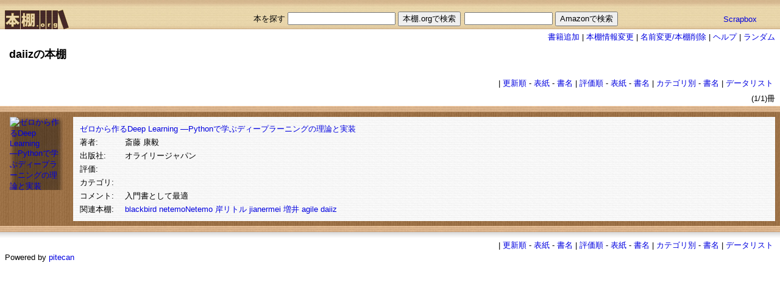

--- FILE ---
content_type: text/html; charset=utf-8
request_url: https://hondana.org/daiiz?list=detail&sort=recent
body_size: 6540
content:
<!DOCTYPE html PUBLIC "-//W3C//DTD XHTML 1.0 Transitional//EN" "http://www.w3.org/TR/xhtml1/DTD/xhtml1-transitional.dtd">
<html xmlns="http://www.w3.org/1999/xhtml" lang="ja">
  <head>
    <meta name="google-site-verification" content="lnGwHRScXMrsZonXbkwrHm-6giT3sEz4OnrXXVEDPPI" />
    <title>本棚.org</title>
    <meta name="csrf-param" content="authenticity_token" />
<meta name="csrf-token" content="gAQKMocwtYo7hJuZfdsfGEjh+c0g8Ts7x8CJmLk4pKlvaqbVSIsLC/JCLwnLbfHKa2gkgYcJMBurWJCcy7eGng==" />

    <!--
    <stylesheet_link_tag    'application', media: 'all', 'data-turbolinks-track': 'reload' %>
    <javascript_include_tag 'application', 'data-turbolinks-track': 'reload' %>
    -->


      <!--
    javascript_include_tag "cookiejump"
	-->
      <link href="/stylesheets/bookshelf.css" media="screen" rel="stylesheet" type="text/css" />
      
  </head>

  <body topmargin='0' marginwidth='0' marginheight='0' leftmargin='0'>
    <div id="container">
      
<div id="hondana_org">
  <table width="100%" border="0" cellspacing="0" cellpadding="0">
    <tr>
      <td align="left">
	<a href="/"><img alt="hondana.org" id="link_home" src="/images/fms.gif" /></a>
      </td>
      <td align="right">
        <br/>
        <form action="/bookshelf/search" accept-charset="UTF-8" method="post"><input name="utf8" type="hidden" value="&#x2713;" /><input type="hidden" name="authenticity_token" value="RgW2YQUp7VGJQTUbw/otmS0imdJwR/IuHHr6CXxHdfVfsOJ0I0wJKVbfW8Sslq7FCvLzHE/yl/7JjZxjZit+yQ==" />
        本を探す  <input type="text" name="query" id="query" /> <input type="submit" name="commit" value="本棚.orgで検索" data-disable-with="本棚.orgで検索" />
</form>      </td>
      <td align="right">
        <br/>
	&nbsp;
      </td>
      <td>
        <br/>
        <form method="GET" action="https://www.amazon.co.jp/exec/obidos/external-search/">
	  <input type="text" name="keyword" size="16" value="">
          <input type="hidden" name="tag" value="pitecancom-22">
          <input type="hidden" name="encoding-string-jp" value="日本語">
          <input type=submit value="Amazonで検索">
        </form>
      </td>
      <td>
        <br/>
	<a href="http://Scrapbox.io/hondana-org/">Scrapbox</a>
      </td>
    </tr>
  </table>
</div>


<div id='edit'>
  <a href="/daiiz/newbooks">書籍追加</a>     |
  <a href="/daiiz/profile_edit">本棚情報変更</a> |
  <a href="/daiiz/rename">名前変更/本棚削除</a>       |
  <!-- = link_to '類似本棚',          :action => 'similar' %>      | -->
  <a href="/daiiz/help">ヘルプ</a>         |
  <a href="/random">ランダム</a>
</div>

<div id="header">
  <h1>
    <!-- name == shelf.nil? ? '' : shelf.name %> -->
      daiizの本棚
  </h1>
  <p class="description"><p>
  </p>
</div>

<div id='menu_top'>
  <table  style='font-size:small;'>
  <tr>
    <td>
      
    </td>
    <td>
      |
    </td>
    <td>
      <a href="/daiiz?list=detail&amp;sort=recent">更新順</a> -
      <a href="/daiiz?list=image&amp;sort=recent">表紙</a> -
      <a href="/daiiz?list=text&amp;sort=recent">書名</a> |
      <a href="/daiiz?list=detail&amp;sort=score">評価順</a> -
      <a href="/daiiz?list=image&amp;sort=score">表紙</a> -
      <a href="/daiiz?list=text&amp;sort=score">書名</a> |
      <a href="/daiiz/category?list=image">カテゴリ別</a> -
      <a href="/daiiz/category?list=text">書名</a> |
      <a href="/daiiz/datalist">データリスト</a>
    </td>
  </tr>
</table>

</div>
<br clear='all'>



<div id='book_volumes'>
  (1/1)冊
</div>

<div id="shelf_v">
  <div id="shelf">
    <div class="shelf_h"><img class="fms" src="/images/fms.gif" alt="Fms" /></div>
    <table cellspacing='0' border='0' cellpadding='0' width='100%'>
    <tr>
      <td width='8'></td>
      <td valign='top' style='padding:8px;' width='88'>
        <div class='book_shade' style='border-left:2px none #333333'>
    <div class='book_shade' style='border-left:2px none #333333'>
      <a href="/daiiz/4873117585"><img class="book_image" alt="ゼロから作るDeep Learning ―Pythonで学ぶディープラーニングの理論と実装" src="http://images-jp.amazon.com/images/P/4873117585.01._OU09_PE0_SCMZZZZZZZ_.jpg" /></a>
    </div>
</div>

      </td>
      <td valign='top'>
        <div class='list'>
          <table>
            <tr>
              <td valign='top' colspan='2'>
                <a href="/daiiz/4873117585">ゼロから作るDeep Learning ―Pythonで学ぶディープラーニングの理論と実装</a>
              </td>
            </tr>
            <tr>
              <td valign='top'>著者:</td>
              <td>斎藤 康毅</td>
            </tr>
            <tr>
              <td valign='top'>出版社:</td>
              <td>オライリージャパン</td>
            </tr>
            <tr>
              <td width='70'>評価:</td>
              <td></td>
            </tr>
            <tr>
              <td>カテゴリ:</td>
              <td>
              </td>
            </tr>
            <tr>
              <td valign='top'>コメント:</td>
              <td>入門書として最適</td>
            </tr>
            <tr>
              <td valign='top'>関連本棚:</td>
              <td>
                    <a href="/blackbird/4873117585">blackbird</a>
                    <a href="/netemoNetemo/4873117585">netemoNetemo</a>
                    <a href="/%E5%B2%B8%E3%83%AA%E3%83%88%E3%83%AB/4873117585">岸リトル</a>
                    <a href="/jianermei/4873117585">jianermei</a>
                    <a href="/%E5%A2%97%E4%BA%95/4873117585">増井</a>
                    <a href="/agile/4873117585">agile</a>
                    <a href="/daiiz/4873117585">daiiz</a>
              </td>
            </tr>
          </table>
        </div>
      </td>
    </tr>
    <tr>
      <td colspan='3'>
        <div class="shelf_h"><img class="fms" src="/images/fms.gif" alt="Fms" /></div>
      </td>
    </tr>
</table>

   </div>
</div>

<div id="shelf_shade"></div>

<div id='menu_top'>
  <table  style='font-size:small;'>
  <tr>
    <td>
      
    </td>
    <td>
      |
    </td>
    <td>
      <a href="/daiiz?list=detail&amp;sort=recent">更新順</a> -
      <a href="/daiiz?list=image&amp;sort=recent">表紙</a> -
      <a href="/daiiz?list=text&amp;sort=recent">書名</a> |
      <a href="/daiiz?list=detail&amp;sort=score">評価順</a> -
      <a href="/daiiz?list=image&amp;sort=score">表紙</a> -
      <a href="/daiiz?list=text&amp;sort=score">書名</a> |
      <a href="/daiiz/category?list=image">カテゴリ別</a> -
      <a href="/daiiz/category?list=text">書名</a> |
      <a href="/daiiz/datalist">データリスト</a>
    </td>
  </tr>
</table>

</div>

<div id="footer">
Powered by <a href="http://www.pitecan.com">pitecan</a>
</div>







    </div>
  </body>
</html>
